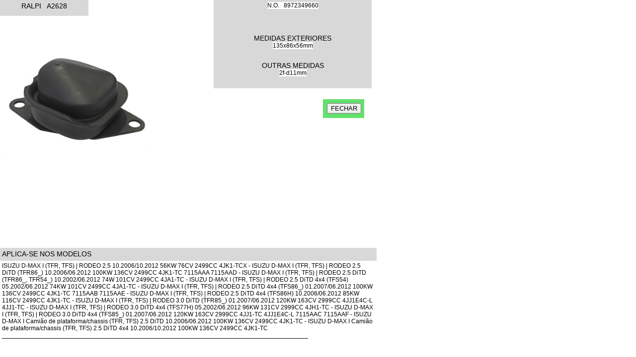

--- FILE ---
content_type: text/html; charset=UTF-8
request_url: https://ralpi.com/pecaref.php?ref_ralpi=A2628
body_size: 874
content:
<!DOCTYPE html PUBLIC "-//W3C//DTD XHTML 1.0 Strict//EN""http://www.w3.org/TR/xhtml1/DTD/xhtml1-strict.dtd">  <html xmlns="http://www.w3.org/1999/xhtml" lang="pt" xml:lang="pt">  <head>    <meta charset="UTF8_general_ci">    <link rel="stylesheet" type="text/css" href="estilos.css" />  </head><body><div style="position: absolute; top: 0px; left: 0px; width: 170px; height: 24px;text-align:center; background-color: #D8D8D8;overflow : auto;padding:4px;"><span class="referencia"> RALPI &nbsp A2628</span></div><div style="position: absolute; top: 28px; left: 0px; width: 416px; height: 471px; background-color: none;overflow : auto;padding:4px;"><img align =middle src ="/imagens/A2628.jpg" onerror="this.src = '/imagens/Sem_imagem.jpg'" width="300"; height="340"/></div><div style="position: absolute; top: 0px; left: 430px; width:310px; height: 60px;text-align:center; background-color: #D8D8D8;overflow : auto;padding:4px;"><span class="modelo"> N.O. &nbsp 8972349660</span></div><div style="position: absolute; top: 65px; left: 430px; width:310px; height: 50px;text-align:center; background-color: #D8D8D8;overflow : auto;padding:4px;"><span class="cinza">MEDIDAS EXTERIORES</span><br/><span class="modelo">135x86x56mm</span></div><div style="position: absolute; top: 120px; left: 430px; width:310px; height: 50px;text-align:center; background-color: #D8D8D8;overflow : auto;padding:4px;"><span class="cinza">OUTRAS MEDIDAS</span><br/><span class="modelo">2f-d11mm</span></div><div class="verde_separa2_voltar"><form name="voltar" action="menu_referencias.php" method="POST"><input type="submit" value="FECHAR"></form></div><div style="position: fixed; top: 500px; left: 0px; width: 750px; height: 18px;text-align:left; background-color: #D8D8D8; padding:4px;"><span class="mais_mod"> APLICA-SE NOS MODELOS</span><br /></div><div style="position: fixed; top: 525px; left: 0px; width: 750px; height: 300px;text-align:left; background-color: none;overflow : auto; padding:4px;"><span class="modelo"> ISUZU D-MAX I (TFR, TFS) | RODEO 2.5 10.2006/10.2012 56KW 76CV 2499CC 4JK1-TCX - ISUZU D-MAX I (TFR, TFS) | RODEO 2.5 DiTD (TFR86_) 10.2006/06.2012 100KW 136CV 2499CC 4JK1-TC 7115AAA 7115AAD - ISUZU D-MAX I (TFR, TFS) | RODEO 2.5 DiTD (TFR86_, TFR54_) 10.2002/06.2012 74W 101CV 2499CC 4JA1-TC - ISUZU D-MAX I (TFR, TFS) | RODEO 2.5 DiTD 4x4 (TFS54) 05.2002/06.2012 74KW 101CV 2499CC 4JA1-TC - ISUZU D-MAX I (TFR, TFS) | RODEO 2.5 DiTD 4x4 (TFS86_) 01.2007/06.2012 100KW 136CV 2499CC 4JK1-TC 7115AAB 7115AAE - ISUZU D-MAX I (TFR, TFS) | RODEO 2.5 DiTD 4x4 (TFS86H) 10.2006/06.2012 85KW 116CV 2499CC 4JK1-TC - ISUZU D-MAX I (TFR, TFS) | RODEO 3.0 DiTD (TFR85_) 01.2007/06.2012 120KW 163CV 2999CC 4JJ1E4C-L 4JJ1-TC - ISUZU D-MAX I (TFR, TFS) | RODEO 3.0 DiTD 4x4 (TFS77H) 05.2002/06.2012 96KW 131CV 2999CC 4JH1-TC - ISUZU D-MAX I (TFR, TFS) | RODEO 3.0 DiTD 4x4 (TFS85_) 01.2007/06.2012 120KW 163CV 2999CC 4JJ1-TC 4JJ1E4C-L 7115AAC 7115AAF - ISUZU D-MAX I Camião de plataforma/chassis (TFR, TFS) 2.5 DiTD 10.2006/06.2012 100KW 136CV 2499CC 4JK1-TC - ISUZU D-MAX I Camião de plataforma/chassis (TFR, TFS) 2.5 DiTD 4x4 10.2006/10.2012 100KW 136CV 2499CC 4JK1-TC</span><br />________________________________________________________________________________________<br /></div></body>
</html>


--- FILE ---
content_type: text/css
request_url: https://ralpi.com/estilos.css
body_size: 5223
content:

body
{
	font-family: arial;
	font-size: 12px;
}
h1
{
	font-family: arial;
	font-size: 14px;
	line-height: 0
}
h3
{
	font-family: arial;
	font-size: 18px;
	font-style: italic
}
h4
{
	font-family: arial;
	font-size: 12px;
line-height: 1.5
}

h5
{
	font-family: arial;
	font-size: 10px;
	line-height: 0
}

span.encomenda
{
	color: black;
	font-family: arial;
	font-size: 11px;
	background-color: #D7DF01
}


.encomenda
{
	color: black;
	font-family: arial;
	font-size: 14px;
	background-color: #C1FFC1
}


span.cinza
{
	color: black;
	font-family: arial;
	font-size: 14px;
    font-weight: normal;
	background-color: #D8D8D8;
	margin-right: 0px;
	margin-left: 0px
}
span.amarelo2
{
	font-family: arial;
	font-size: 18px;
	background-color: transparent
}
span.modelo
{
	color: black;
	font-family: arial;
	font-size: 12px;
	background-color: white
}

span.mc
{
	color: black;
	font-family: arial;
	font-style: italic;
	font-size: 12px;
	background-color: #FFFF99
}
span.ref_encom
{
	color: black;
	font-family: arial;
	font-size: 14px;
	background-color: #FFCC99
}


span.numorigem
{
	color: black;
	font-family: arial;
	font-size: 12px;
	background-color: #FFCC99
}
span.funcao
{
	color: black;
	font-family: arial;
	font-size: 12px;
	background-color: #EEEF99
}
span.inicio
{
	color: black;
	font-family: arial;
	font-style: italic;
	font-weight: normal;
	text-align: center;
	font-size: 15px
}

span.inicio1
{
	color: #619e67;
	font-family: arial;
	font-style: italic;
	font-weight: 500;
	text-align: center;
	font-size: 16px
}

span.inicio2
{
	color: black;
	font-family: arial;
	font-style: italic;
	font-weight: 700;
	font-size: 19px
}

span.inicio3
{
	color: #619e67;
	font-family: arial;
	font-style: italic;
	font-weight: 700;
	font-size: 19px
}
span.inicio4
{
	color: #619e67;
	font-family: arial;
	font-style: italic;
	font-weight: 700;
	font-size: 13px
}
span.inicio5
{
    color: #619e67;
    font-family: arial;
    font-style: italic;
    font-weight: 700;
    font-size: 12px
}

span.inicio6
{

    background-color:#D0F5A9;
    font-family: arial;
    font-style: italic;
    font-weight: 400;
    color:black ;
    font-size: 14px
}
span.inicio7
{

    background-color:#D0F5A9;
    font-family: arial;
    font-style: italic;
    font-weight: 500;
    color:black ;
    font-size: 15px
}

span.famgrupo
{
	color: black;
	font-family: arial;
	font-size: 12px
}
span.referencia
{
	color: black;
	font-family: arial;
	font-size: 14px
}
span.mais_mod
{
	color: black;
	font-family: arial;
	font-size: 14px;
	background-color: #D8D8D8;

}

p.selecao
{
	color: black;
	font-family: arial;
	font-size: 12px
}
p.pos_fixed
{
	position: fixed;
	top: 300px;
	left: 6px;
}

p.pos_fixed2
{
	position: fixed;
	top: 80px;
	left: 150px;
}

p.medio
{
	line-height: 90%;
}


a.botao_1:link
{
	color: #000;
	background-color: #FFFFFF;
	text-decoration: none;
	font-family: arial;
	font-size: 12px;
}


a.botao_1_encomenda:link
{
	color: #000;
	background-color: #C1FFC1;
	text-decoration: none;
	font-family: arial;
	font-size: 14px;
}

a.botao_1:hover
{
	color: #FFFF99;
	background-color: #3300CC;
	text-decoration: none;
}

a.botao_1_encomenda:hover
{
	color: #FFFF99;
	background-color: #3300CC;
	text-decoration: none;
}


a.botao_2:link
{
	color: #000;
	background-color: #D7DF01;
	text-decoration: none;
	font-family: arial;
	font-size: 13px;
}

a.botao_2_encomenda:link
{
	color: #000;
	background-color: #A9E2F3;
	text-decoration: none;
	font-family: arial;
	font-size: 14px;
}

a.botao_2_encomenda:hover
{
	color: #FFFF99;
	background-color: #3300CC;
	text-decoration: none;
}

a.botao_2:hover
{
	color: #FFFF99;
	background-color: #3300CC;
	text-decoration: none;
}


a.botao_22:link
{
	color: #000;
	background-color: #D8D8D8;
	text-decoration: none;
	font-family: arial;
	font-size: 10px;
}


a.botao_22:hover
{
	color: #FFFF99;
	background-color: #3300CC;
	text-decoration: none;
}


a.botao_3:link
{
	color: #000;
	background-color: #FFFFFF;
	text-decoration: none;
	font-family: arial;
	font-size: 16px;
}

a.botao_3:hover
{
	color: #FFFF99;
	background-color: #3300CC;
	text-decoration: none;
}

a.botao_sel_ordem:link
{
	color: #000;
	background-color: #FFFFFF;
	font-family: arial;
	font-size: 12px;
	text-decoration: none;
}

a.botao_sel_ordem:hover
{
	color: #FFFF99;
	background-color: #3300CC;
	text-decoration: none;
}

a.ref_encomenda:link
{
	color: #000;
	background-color: #87F717;
	text-decoration: none;
}

a.quant_encomenda
{
	color: #000;
	background-color: #FFFFFF;
	text-decoration: none;
	width: 60px;
	height: 15px;
}

a.menu_v_NO:link
{
	color: #000;
	background-color: #D7DF01;
	text-decoration: underline;
	margin-right: 8px;
	font-family: arial;
	font-size: 12px;
	text-decoration: none;
}

a.menu_v_NO_encomenda:link
{
	color: #000;
	background-color: #C1FFC1;
	text-decoration: underline;
	margin-right: 8px;
	font-family: arial;
	font-size: 12px;
	text-decoration: none;
}

a.menu_v_NO:hover
{
	color: #FFFF99;
	background-color: #3300CC;
	text-decoration: none;
}

a.menu_v_err
{
    color: #000;
    background-color: #000;
    text-decoration: none;
    font-family: arial;
    font-size: 8px;
}
a.menu_v:link
{
	color: #000;
	background-color: transparent;
	text-decoration: none;
	font-family: arial;
	font-size: 12px;
}

a.menu_v_password:link
{
	color: #000;
	background-color: #FFFF99;
	text-decoration: none;
	font-family: arial;
	font-size: 12px;
}
a.menu_v_password:hover
{
	color: #FFFF99;
	background-color: #3300CC;
	text-decoration: none;
}


a.menu_v_encomenda:link
{
	color: #000;
	background-color: #C1FFC1;
	text-decoration: none;
	font-family: arial;
	font-size: 12px;
}

a.menu_v:hover
{
	color: #FFFF99;
	background-color: #3300CC;
	text-decoration: none;
}

a.menu_h_err
{
    color: #000;
    background-color: #000;
    text-decoration: none;
    font-family: arial;
    font-size: 8px;
}

  a.menu_h2:link
{
    color: #000;
    background-color: #FFFF99 ;
    text-decoration: none;
    font-family: arial;
    font-size: 25px;
}

a.menu_h2:hover
{
    color: #FFFF99;
    background-color: #3300CC;
    text-decoration: none;
}

a.menu_h:link
{
	color: #000;
	background-color: transparent;
	text-decoration: none;
	font-family: arial;
	font-size: 11px;
}

a.menu_h:hover
{
	color: #FFFF99;
	background-color: #3300CC;
	text-decoration: none;
}
a.menu_h_ref:link
{
	color: #000;
	background-color: #C1FFC1;
	text-decoration: none;
	font-family: arial;
	font-size: 11px;
}
a.fechar:hover
{
    color: #D7DF01;
    background-color: #FE2712;
    text-decoration: none;
}

a.fechar:link
{
color: #111;
    background-color:  #FE2712;
    text-decoration: none;
    font-family: arial;
    font-size: 14px;
}

a.utilitarios:hover
{
    color: #D7DF01;
    background-color: #F5F5DC;
    text-decoration: none;
}

a.utilitarios:link
{
color: #000;
    background-color: #F5F5DC;
    text-decoration: none;
    font-family: arial;
    font-size: 14px;
}



a.pdf_cliente_ancora:link
{
position: absolute;
 color:green;
 text-decoration: none;
 text-align: center;
 font-family:arial;
 font-style:italic;
 font-weight:700;
 font-size:20px;
}

th.molas
{
	font-family: arial;
	color: black;
	font-size: 14px;
	border-right: 1px solid #C1DAD7;
	border-bottom: 1px solid #C1DAD7;
	border-top: 1px solid #C1DAD7;
	text-align: center;
	padding: 6px;
	background: #D7DF01;
	height: 30px;
	width: 85px;
}



th
{
	font-family: arial;
	color: black;
	font-size: 13px;
	border-right: 1px solid #C1DAD7;
	border-bottom: 1px solid #C1DAD7;
	border-top: 1px solid #C1DAD7;
	text-align: center;
	padding: 6px;
	background: #D8D8D8;
	height: 20px;
	width: 85px;
}
td
{
	font-family: arial;
	color: black;
	font-size: 12px;
	border-right: 1px solid #C1DAD7;
	border-bottom: 1px solid #C1DAD7;
	border-top: 1px solid #C1DAD7;
	text-align: center;
	padding: 6px;
	height: 20px;
	width: 85px;
}


div.pdf_cliente
{
 position: absolute;
    top: 150px;
    left: 5px;
    width: 400px;
    height: 20px;
    background-color: #F5F5DC;
    font-weight: normal;
    text-align: center;
    padding: 2px;
 }

div.utilitarios
{
    position: absolute;
    top: 35px;
    left: 5px;
    width: 60px;
    height: 15px;
    background-color: #F5F5DC;
    font-weight: normal;
    text-align: center;
    padding: 2px;
     z-index: 1;
}


div.mensagem
{
	position: absolute;
	top: 700px;
	left: 0px;
	width: 400px;
	height: 20px;
	background-color: #D7DF01;
	font-weight: bold;
	text-align: center;
	padding: 2px;
}

div.coloca_verificar
{
	position: absolute;
	top: 50px;
	left: 210px;
	width: 80px;
	height: 40px;
	background-color: #FFFF99;
	font-weight: bold;
	text-align: center;
	padding: 0px;
}

div.encomenda
{
    position: fixed;
    top: 0px;
    left: 820px;
    width: 400px;
    height: 640px;
    background-color: #F5F5DC;
    font-weight: bold;
    text-align: center; 
    padding: 0px;
}

div.encomenda_enviar
{
	position: absolute;
	top: 0px;
	left: 80px;
	width: 400px;
	height: 640px;
	background-color: #F5F5DC;
	font-family: arial;
	font-weight: normal;
	text-align: center;
	padding: 2px;
}


div.encomenda_cabecalho
{
	position: absolute;
	top: 0px;
	left: 0px;
	width: 400px;
	height: 65px;
	background-color: #F5F5DC;
	font-family: arial;
	font-size: 13px;
	font-weight: normal;
	text-align: left;
	padding: 2px;
}
div.encomenda_header
{
	position: absolute;
	top: 65px;
	left: 0px;
	width: 400px;
	height: 20px;
	background-color: #EEEF99;
	vertical-align: text-bottom;
	text-align: left;
	padding: 2px;
	font-family: arial;
	font-size: 13px;
	font-weight: bold;

}

div.encomenda_corpo
{
	position: absolute;
	top: 85px;
	left: 0px;
	width: 400px;
	height: 450px;
	background-color: #F5F5DC;
	font-family: arial;
	font-weight: normal;
	text-align: center;
    overflow-y: scroll;
	padding: 2px;
}

/* Personalizar a barra de rolagem para navegadores WebKit, como Chrome */
div.encomenda_corpo::-webkit-scrollbar {
    width: 12px;  /* Define a largura da barra de rolagem */
}

div.encomenda_corpo::-webkit-scrollbar-track {
    background-color: #F5F5DC;  /* Cor do fundo da área de rolagem */
}

div.encomenda_corpo::-webkit-scrollbar-thumb {
    background-color: #A9A9A9;  /* Cor cinza da barra de rolagem */
    border-radius: 10px;  /* Bordas arredondadas */
    border: 2px solid #F5F5DC;  /* Cor ao redor do thumb para destacá-lo */
}

/* Quando o usuário passa o mouse sobre a barra de rolagem */
div.encomenda_corpo::-webkit-scrollbar-thumb:hover {
    background-color: #808080;  /* Cor mais escura ao passar o mouse */
}

div.encomenda_online
{
    position: absolute;
    top: px;
    left: 850px;
    width: 400px;
    height: 65px;
    background-color: #F5F5DC;
    font-family: arial;
    font-weight: normal;
    text-align: center;
    overflow: auto;
    padding: 2px;
}
div.encomenda_corpo_email
{
	position: absolute;
	top: 85px;
	left: 0px;
	width: 400px;
	height: 370px;
	background-color: #F5F5DC;
	font-weight: normal;
	font-family: arial;
	text-align: center;
	overflow-y: scroll;
	padding: 2px;
}

div.encomenda_totais
{
	position: absolute;
	top: 545px;
	left: 0px;
	width: 400px ;
	height: 15px;
	background-color: #FFFFBB;
	font-weight: normal;
	font-family: arial;
	font-size: 12px;
	text-align: right ;
	padding: 2px;
}

div.encomenda_data_hora
{
    position: absolute;
    top: 0px;
    left: 0px;
    width: 180px;
    height: 15px;
    background-color: #FFFFBB;
    font-weight: normal;
    font-family: arial;
    font-size: 10px;
    text-align: left ;
    padding: 2px;
}
div.encomenda_totais_email
{
	position: absolute;
	top: 462px;
	left: 0px;
	width: 400px ;
	height: 20px;
	background-color: #EEEF99;
	font-family: arial;
	font-weight: normal;
	font-size: 12px;
	text-align: right ;
	padding: 0px;
}


div.transporte
{
	position: absolute;
	top: 485px;
	left: 0px;
	width: 400px;
	height: 26px;
	background-color: #F5F5DC;
	font-family: arial;
	font-size: 12px;
	font-weight: normal;
	text-align: left;
	overflow: auto;
	padding: 2px;
}

div.email
{
	position: absolute;
	top: 515px;
	left: 0px;
	width: 400px;
	height: 26px;
	background-color: #F5F5DC;
	font-family: arial;
	font-size: 12px;
	font-weight: normal;
	text-align: left;
	overflow: auto;
	padding: 2px;
}
 

div.observacoes_email
{
	position: absolute;
	top: 545px;
	left: 0px;
	width: 400px;
	height: 26px;
	background-color: #F5F5DC;
	font-family: arial;
	font-size: 12px;
	font-weight: normal;
	text-align: left;
	overflow: auto;
	padding: 2px;
}


div.encomenda_rodape_1
{
	z-index: 1;
    position: absolute;
	top: 570px;
	left: 0px;
	width: 100px;
	height: 25px;
	background-color: #D7DF01;
	font-weight: bold;
	text-align: center;
	padding: 2px;
}
div.encomenda_rodape_2
{
	position: absolute;
	top: 570px;
	left: 100px;
	width: 100px;
	height: 25px;
	background-color: #D7DF01;
	font-weight: bold;
	text-align: center;
	padding: 2px;
}
div.encomenda_rodape_3
{
	position: absolute;
	top: 570px;
	left: 200px;
	width: 100px;
	height: 25px;
	background-color: #D7DF01;
	font-weight: bold;
	text-align: center;
	padding: 2px;
}
div.encomenda_rodape_4
{
	position: absolute;
	top: 570px;
	left: 300px;
	width: 100px;
	height: 25px;
	background-color: #D7DF01;
	font-weight: bold;
	text-align: center;
	padding: 2px;
}

div.encomenda_quantidade

{
	position: relative;
	top: -80px;
	left: 0px;
	width: 100px;
	height: 40px;
	font-weight: bold;
	text-align: center;
	padding: 2px;
}
div.amarelo_firma
{
	position: absolute;
	top: 0px;
	left: 0px;
	width: 800px;
	height: 55px;
	background-color: #FFFF99;
	font-weight: bold;
	text-align: center;
	padding: 2px;
}

div.bege_firma_encomenda
{
	position: absolute;
	top: 0px;
	left: 0px;
	width: 800px;
	height: 55px;
	background-color: #F5F5DC;
	font-weight: bold;
	text-align: center;
	padding: 2px;
}

div.tit_encomenda
{
	position: absolute;
	top: 0px;
	left: 550px;
	width: 250px;
	height: 55px;
	background-color: #99FF99;
	font-weight: bold;
	text-align: left;
	padding: 2px;
}


div.risco_menu
{
	position: absolute;
	top: 85px;
	left: 0px;
	width: 800px;
	height: 10px;
	background-color: #FFFF99;
	font-weight: bold;
	text-align: center;
	padding: 2px;
}

div.risco_menu_encomenda
{
	position: absolute;
	top: 85px;
	left: 0px;
	width: 800px;
	height: 10px;
	background-color: #F5F5DC;
	font-weight: bold;
	text-align: center;
	padding: 2px;
}

div.cinza_menu_h
{
	position: absolute;
	top: 55px;
	left: 0px;
	width: 800px;
	height: 30px;
	background-color: #D7DF01 ;
	font-weight: bold;
	font-size: 15px;
	text-align: center;
   	padding: 0px;
}

div.cinza_menu_v
{
	position: absolute;
	top: 95px;
	left: 0px;
	width: 150px;
	height: 545px;
	background-color: #D7DF01;
	line-height: 0.40cm;
	font-weight: bold;
	font-size: 14px;

	padding: 0px;
}

div.cinza_menu_v2
{
	position: absolute;
	top: 0px;
	left: 10px;
	width: 250px;
	height: 525px;
	background-color: #D7DF01;
	line-height: 0.40cm;
	font-weight: bold;
	font-size: 14px;
	padding: 2px;
}

div.amarelo_cont
{
    position: absolute;
	top: 95px;
	left: 150px;
	width: 650px;
	height: 545px;
    background-color: #FFFF99;
    overflow-y: scroll;
	padding: 2px;

}

div.branco_esq
{
    position: absolute;
    top: 10px;
    left: 10px;
    width: 650px;
    height: 800px;
    background-color: #FFFFFF;
    overflow-y: scroll;
    padding: 2px;

}


div.branco_dir
{
    position: absolute;
    top: 10px;
    left: 680px;
    width: 500px;
    height: 800px;
    background-color: #FFFFFO;
    overflow-y: scroll;
    padding: 2px;

}

.pdf-container {
  width: 60%; 
  height: 60%; 

}

div.rosa_cont2
{
    position: absolute;
    top: 270px;
    left: 0px;
    width: 600px;
    height: 130px;
    background-color: #F5CBA7 ;
    overflow-y: scroll;
    padding: 2px;

}

div.rosa_cont3
{
    position: absolute;
    top: 430px;
    left: 0px;
    width: 600px;
    height: 130px;
    background-color: #F5CBA7 ;
    overflow-y: scroll;
    padding: 2px;

}
		  
div.cliente_1
{
    position: absolute;
    top: 0px;
    left: 0px;
    width: 430px;
    height: 35px;
    background-color: #F2F5A9;
    color: #688A08;
    line-height: 0.20cm;
    font-weight: bold;
    font-size: 14px;

    padding: 2px;
}

div.cliente_2
{
    position: absolute;
    top: 42px;
    left: 0px;
    width: 430px;
    height: 35px;
    background-color: #F2F5A9;
    color: #688A08;
    line-height: 0.20cm;
    font-weight: bold;
    font-size: 14px;

    padding: 2px;
}
div.cliente_3
{
    position: absolute;
    top: 84px;
    left: 0px;
    width: 430px;
    height: 35px;
    background-color: #F2F5A9;
    color: #688A08;
    line-height: 0.20cm;
    font-weight: bold;
    font-size: 14px;

    padding: 2px;
}
div.cliente_4
{
    position: absolute;
    top: 126px;
    left: 0px;
    width: 430px;
    height: 35px;
    background-color: #F2F5A9;
    color: #688A08;
    line-height: 0.20cm;
    font-weight: bold;
    font-size: 14px;

    padding: 2px;
}
div.cliente_5
{
    position: absolute;
    top: 168px;
    left: 0px;
    width: 430px;
    height: 35px;
    background-color: #F2F5A9;
    color: #688A08;
    line-height: 0.20cm;
    font-weight: bold;
    font-size: 14px;

    padding: 2px;
}
div.cliente_6
{
    position: absolute;
    top: 210px;
    left: 0px;
    width: 430px;
    height: 35px;
    background-color: #F2F5A9;
    color: #688A08;
    line-height: 0.20cm;
    font-weight: bold;
    font-size: 14px;

    padding: 2px;
}
div.cliente_7
{
    position: absolute;
    top: 252px;
    left: 0px;
    width: 430px;
    height: 35px;
    background-color: #F2F5A9;
    color: #688A08;
    line-height: 0.20cm;
    font-weight: bold;
    font-size: 14px;

    padding: 2px;
}


div.utilitarios_1A
{
    position: absolute;
    top: 0px;
    left: 0px;
    width: 300px;
    height: 120px;
    background-color: #F2F5A9;
    color: #688A08;
    line-height: 0.20cm;
    font-weight: bold;
    font-size: 14px;

    padding: 2px;
}

div.utilitarios_1B
{
    position: absolute;
    top: 0px;
    left: 325px;
    width: 300px;
    height: 145px;
    background-color: #F2F5A9;
    color: #688A08;
    line-height: 0.20cm;
    font-weight: bold;
    font-size: 14px;
    padding: 2px;
}

div.utilitarios_2A
{
   position: absolute;
    top: 130px;
    left: 0px;
    width: 300px;
    height: 90px;
    background-color:  #F2F5A9;
    color: #688A08;
    line-height: 0.20cm;
    font-weight: bold;
    font-size: 14px;
    padding: 2px;
}

div.utilitarios_2B
{
    position: absolute;
    top: 160px;
    left: 325px;
    width: 300px;
    height: 90px;
    background-color:  #F2F5A9;
    color: #688A08;
    line-height: 0.20cm;
    font-weight: bold;
    font-size: 14px;
    padding: 2px;
}




div.utilitarios_3A
{
    position: absolute;
    top: 320px;
    left: 0px;
    width: 300px;
    height: 100px;
    background-color:  #F2F5A9;
    color: #688A08;
    line-height: 0.20cm;
    font-weight: bold;
    font-size: 14px;
    padding: 2px;
}


div.utilitarios_3B
{
    position: absolute;
    top: 260px;
    left: 320px;
    width: 300px;
    height: 120px;
    background-color:  #F2F5A9;
    color: #688A08;
    line-height: 0.20cm;
    font-weight: bold;
    font-size: 14px;
    padding: 2px;
}

.div.utilitarios_3C
{
    position: absolute;
    top: 40px;
    left: 350;
    width: 150px;
    height: 30px;
    background-color:  #F2F5A9;
    color: #688A08;
    line-height: 0.20cm;
    font-weight: bold;
    font-size: 14px;
    padding: 2px;
}

div.utilitarios_4A
{
    position: absolute;
    top: 460px;
    left: 0px;
    width: 300px;
    height: 65px;
    background-color:  #F2F5A9;
    color: #688A08;
    line-height: 0.20cm;
    font-weight: bold;
    font-size: 14px;
    padding: 2px;
}


div.utilitarios_4B
{
    position: absolute;
    top: 390px;
    left: 320px;
    width: 300px;
    height: 120px;
    background-color:  #F2F5A9;
    color: #688A08;
    line-height: 0.20cm;
    font-weight: bold;
    font-size: 14px;
    padding: 2px;
}
div.utilitarios_5A
{
    position: absolute;
    top: 235px;
    left: 0px;
    width: 300px;
    height: 65px;
    background-color: #F2F5A9;
    color: #688A08;
    line-height: 0.20cm;
    font-weight: bold;
    font-size: 14px;

    padding: 2px;
}

div.amarelo_cont a
{
	text-decoration: none;
}

 div.amarelo_cont_metade
{
    position: absolute;
    top: 25px;
    left: 135px;
    width: 460px;
    height: 470px;
    background-color: #FFFF99;
    overflow: auto;
    padding: 0px;
    text-decoration: none;

}
 div.amarelo_silent
{
    position: absolute;
    top: 3px;
    left: 300px;
    width: 300px;
    height: 470px;
    background-color: #FFFF99;
    overflow: auto;
    padding: 0px;
    text-decoration: none;

}
 div.gps
{
    position: absolute;
    top: 60px;
    left: 350px;
    width: 150px;
    height: 40px;
    background-color: #FFFFFF;
    overflow: auto;
    padding: 0px;
    text-decoration: none;

}

 div.nib
{
    position: absolute;
    top: 240px;
    left: 350px;
    width: 270px;
    height: 80px;
    background-color: #FFFFFF;
    overflow: auto;
    padding: 0px;
    text-decoration: none;

}

div.vendedor
{
    position: absolute;
    top: 425px;
    left: 0px;
    width: 270px;
    height: 110px;
    background-color:  #FFFFFF;
    overflow: auto;
    padding: 0px;
    text-decoration: none;

}

div.branco_cont
{
	position: absolute;
	top: 95px;
	left: 150px;
	width: 650px;
	height: 545px;
	background-color: #FFFFFF;
	overflow: auto;
	padding: 2px;
}

div.botoes_novos_medidas_comandos
{
    position: absolute;
    top: 400px;
    left: 0px;
    width: 500px;
    height: 200px;
    background-color: transparent;
    overflow: auto;
    padding: 2px;
}

div.botoes_novos_medidas_submeter
{
    position: absolute;
    top: 0px;
    left: 20px;
    width: 250px;
    height: 25px;
    background-color: transparent;
    overflow: auto;
    padding: 2px;
}

div.botoes_novos_medidas_I
{
    position: absolute;
    top: 60px;
    left: 20px;
    width: 20px;
    height: 25px;
    background-color: transparent;
    padding: 2px;
}
div.botoes_novos_medidas_recuar
{
    position: absolute;
    top: 60px;
    left: 45px;
    width: 80px;
    height: 25px;
    background-color:transparent;

    padding: 2px;
}

div.botoes_novos_medidas_registos
{
    position: absolute;
    top: 460px;
    left: 130px;
    width: 150px;
    height: 25px;
    background-color: transparent;
    
    padding: 2px;
}
div.botoes_novos_medidas_avancar
{
    position: absolute;
    top: 60px;
    left: 270px;
    width: 80px;
    height: 25px;
    background-color: transparent;
    padding: 2px;
}
div.botoes_novos_medidas_F
{
    position: absolute;
    top: 60px;
    left: 360px;
    width: 20px;
    height: 25px;
    background-color: transparent;
    padding: 2px;
}


   div.botoes_ID_avanca_recua
{
    position: absolute;
    top: 100px;
    left: 20px;
    width: 400px;
    height: 25px;
    background-color: transparent;
    padding: 2px;
}

div.botoes_novos_medidas_sair
{
    position: absolute;
    top: 130px;
    left: 20px;
    width: 250px;
    height: 25px;
    background-color: transparent;
    padding: 2px;
}

 div.novos_esquerda
{
    position: absolute;
    top: 0px;
    left: 0px;
    width: 600px;
    height: 400px;
    background-color: transparent;
    padding: 2px;
}

 div.novos_direita
{
    position: absolute;
    top: 0px;
    left: 601px;
    width: 750px;
    height: 400px;
    background-color:transparent;
    padding: 2px;
}

button {
  background-color:color: #fff000;;  
}



div.bege_cont_encomenda_continuar
{
	position: absolute;
	top: 95px;
	left: 150px;
	width: 650px;
	height: 56px;
	background-color: #F5F5DC;
	overflow: auto;
	padding: 2px;
}

div.bege_cont_encomenda_continuar a
{
	text-decoration: none;
}


div.bege_cont_encomenda
{
	position: absolute;
	top: 95px;
	left: 150px;
	width: 650px;
	height: 545px;
	background-color: #F5F5DC;
	overflow: auto;
	padding: 2px;
    text-align: left;
}

div.bege_cont_encomenda_aux
{
	position: absolute;
	top: 155px;
	left: 150px;
	width: 650px;
	height: 485px;
	background-color: #F5F5DC;
	overflow: auto;
	padding: 2px;
}



div.bege_cont_encomenda_pesquisa
{
	position: absolute;
	top: 510px;
	left: 300px;
	width: 68px;
	height: 20px;
	background-color: #C1FFC1;
	overflow: auto;
	padding: 2px;
}



div.bege_cont_encomenda a
{
	text-decoration: none;
}

div.bege_ref_quant_encomenda
{
	position: absolute;
	top: 70px;
	left: 0px;
	width: 650px;
	height: 50px;
	background-color: #F5F5DC;
	overflow: auto;
	padding: 2px;
}

div.bege_ref_quant_encomenda a
{
	text-decoration: none;
}

div.bege_encomenda_cadeia
{
	position: absolute;
	top: 0px;
	left: 5px;
	width: 645px;
	height: 115px;
	background-color: #F5F5DC;
	overflow: auto;

	padding: 0px;
}

div.bege_encomenda_cadeia1
{
	position: absolute;
	top: 0px;
	left: 5px;
	width: 645px;
	height: 65px;


	overflow: auto;

	padding: 0px;
}

div.bege_encomenda_cadeia2
{
	position: absolute;
	top: 65px;
	left: 5px;
	width: 645px;
	height: 50px;

	background-color: #FFEDC3;
    overflow: auto;

	padding: 0px;
}





div.amarelo_cont_cadeia
{
	position: absolute;
	top: 0px;
	left: 5px;
	width: 645px;
	height: 115px;
	background-color: #FFFF99;
	overflow: auto;

	padding: 0px;
}

div.amarelo_cont_cadeia1
{
	position: absolute;
	top: 0px;
	left: 5px;
	width: 645px;
	height: 60px;
	background-color: #FFFF99;
   	overflow: auto;
   	padding: 0px;
}

div.amarelo_cont_cadeia2
{
	position: absolute;
	top: 75px;
	left: 0px;
	width: 645px;
	height: 50px;
	background-color: #FFFF99;
	overflow: auto;
   	padding: 0px;
}





div.amarelo_cont_encomenda a
{
	text-decoration: none;
}

div.amarelo_cont_aux
{
	position: absolute;
	top: 155px;
	left: 150px;
	width: 650px;
	height: 485px;
	background-color: #FFFF99;
	overflow: auto;
	padding: 2px;
}

div.amarelo_cont_aux_relative {
    position: relative;
    left: 100px;
    top: -60px;
    width: 80px;
    height: 30px;
    background-color: #C6EAC8;
    text-align: center;
   }

div.amarelo_cont_aux_relative_alt {
    position: relative;
    left: 100px;
    top: -60px;
    width: 80px;
    height: 30px;
    background-color: #EEEED1;
    text-align: center;
   }



div.amarelo_tit_pecas
{
	position: absolute;
	top: 95px;
	left: 150px;
	width: 500px;
	height: 30px;
	background-color: #FFFF99;
}

div.amarelo_corpo_pecas
{
	position: absolute;
	top: 125px;
	left: 150px;
	width: 500px;
	height: 495px;
	background-color: #FFFF99;
	overflow: auto;
	padding: 0px;
}
div.rosa_login
{
	position: absolute;
	top: 20px;
	left: 165px;
	width: 250px;
	height: 50px;
	background-color: #FFCC99;
	font-family: arial;
	font-size: 10pt;
}

div.amarelo_cont_temp
{
	position: absolute;
	top: 210px;
	left: 150px;
	width: 650px;
	height: 530px;
	background-color: #FFFF99;
	overflow: auto;
	padding: 0px;
}

div.amarelo_cont_temp_ref_des
{
	position: absolute;
	top: 45px;
	left: 0px;
	width: 140px;
	height: 159px;
	background-color: #FFFF99;
	overflow: auto;
	padding: 4px;
}

div.tabela_clientes
{
	position: static;
	top: 10px;
	right: 30px;
	width: 600px;
	background-color: #F5F5DC;
	font-weight: normal;
	text-align: left;
	padding: 2px;
}

div.tabela_clientes_header
{
	position: absolute;
	top: 0px;
	left: 0px;
	width: 600px;
	height: 40px;
	background-color: #F5F5DC;
	font-weight: normal;
	text-align: left;
	padding: 2px;
}

div.tabela_clientes_sair
{
	position: fixed;
	top: 10px;
	left: 620px;
	background-color: #FFCC99;
	font-weight: normal;
	font-family: arial;
	font-size: 18px;
	text-align: center;
	padding: 2px;
}


div.bege_cont_temp_ref_des_encomenda
{
	position: absolute;
	top: 45px;
	left: 0px;
	width: 140px;
	height: 159px;
	background-color: #F5F5DC;
	overflow: auto;
	padding: 4px;
}

div.bege_cont_texto_menu_encomenda
{
	position: absolute;
	top: 190px;
	left: 0px;
	width: 250px;
	height: 20px;
	background-color: #F5F5DC;
	overflow: auto;
	padding: 2px;
}

div.amarelo_cont_texto_menu
{
	position: absolute;
	top: 190px;
	left: 0px;
	width: 350px;
	height: 20px;
	background-color: #FFFF99;
	overflow: auto;
	padding: 2px;
}
div.amarelo_cont_temp_ref_med
{
	position: absolute;
	top: 30px;
	left: 210px;
	width: 440px;
	height: 100px;
	background-color: #FFFF99;
	overflow: auto;
	padding: 0px;
}

div.bege_cont_temp_ref_med_encomenda
{
	position: absolute;
	top: 60px;
	left: 210px;
	width: 440px;
	height: 120px;
	background-color: #F5F5DC;
	overflow: auto;
	padding: 0px;
}

/*erro em https://ralpi.eu/menu_pesquisa_norig.php*/

.div.amarelo_cont_temp_ref {
    position: absolute;
    top: 220px;
    left: 0px;
    width: 630px;
    height: 320px;
    background-color: #EEEF99;
    overflow-y: auto; /* Apenas barra de rolagem vertical */
    overflow-x: hidden; /* Esconder barra de rolagem horizontal */
    padding: 0px;
}

.div.amarelo_cont_temp_ref * {
    max-width: 100%;
    box-sizing: border-box;
}

div.bege_cont_temp_ref_encomenda
{
	position: absolute;
	top: 230px;
	left: 5px;
	width: 645px;
	height: 310px;
	background-color: #F5F5DC;
	overflow: auto;
	padding: 0px;
    text-align: left;
}

div.bege_cont_temp_ref_encomenda2
{
	position: absolute;
	top: 110px;
	left: 5px;
	width: 645px;
	height: 430px;
	background-color: #F5F5DC;
	overflow: auto;
	padding: 0px;
}

div.bege_separa2
{
	position: fixed;
	top: 95px;
	left: 150px;
width: 650px;
	height: 40px;
	background-color: #EEEED1;
	overflow: auto;
	padding: 2px;
}

div.bege_separa2_voltar
{
	position: fixed;
	top: 115px;
	left:700px;
	width: 67px;
	height: 33px;
	background-color: #64e16d;
	overflow: auto;
	padding: 8px;
}

div.bege_separa3_expresso
{
    position: fixed;
    top: 157px;
    left:675px;
    width: 97px;
    height: 22px;
    background-color: #FFCC99;
    overflow: auto;
    padding: 8px;
}

div.verde_separa2_voltar
{
    position: fixed;
    top: 200px;
    left:650px;
    width: 67px;
    height: 22px;
    background-color: #64e16d;
    overflow: auto;
    padding: 8px;
}

div.verde_separa3_voltar
{
    position: fixed;
    top: 95px;
    left:180px;
    width: 520px;
    height:22px;
    background-color:#b8e85d;
   
    padding: 2px;
    z-index: 1;
}

div.verde_vertical_PDF
{
    position: fixed;
    top: 180px;
    left:720px;
    width: 60px;
    height:200px;
    background-color:#b8e85d;
    overflow: auto;
    padding: 2px;
    z-index: 1;
}
div.relogio1
{
	position: fixed;
	top: 115px;
	left:300px;
	width: 67px;
	height: 22px;
	background-color: #EEEED1;
	overflow: auto;
	padding: 8px;
}
div.relogio2
{
	position: fixed;
	top: 98px;
	left:260px;
	width: 400px;
	height: 16px;
	text-decoration: blink;
	background-color: #FFCC99;
	color: black;
	font-family: arial;
	font-size: 12px;

	overflow: auto;
	padding: 2px;
}

div.amarelo_cont_temp_ref_med2
{
	position: absolute;
	top: 50px;
	left: 210px;
	width: 440px;
	height: 30px;
	background-color: #FFFF99;
	overflow: auto;
	padding: 0px;
}

div.amarelo_cont_temp_ref_NO2
{
    position: absolute;
    top: 43px;
    left: 160px;
    width: 490px;
    height: 60px;
    background-color: #FFFF99;
    overflow: auto;
    padding: 0px;
}



div.amarelo_cont_temp_ref2
{
	position: absolute;
	top: 150px;
	left: 0px;
	width: 640px;
	height: 410px;
	background-color: #EEEF99;
	overflow: auto;

	padding: 0px;
}

div.amarelo_cont1_abs
{
	position: absolute;
	top: 20px;
	left: 0px;
	width: 250px;
	height: 100px;
	background-color: #FFFF99;
	overflow: auto;
	padding: 4px;
}

div.branco_cont1_abs
{
	position: absolute;
	top: 40px;
	left: 0px;
	width: 200px;
	height: 80px;
	background-color: #FFFFFF;
	overflow: auto;
	padding: 0px;
	line-height: 14px;
}

div.branco_cont101_abs
{
	position: absolute;
	top: 40px;
	left: 0px;
	width: 300px;
	height: 80px;
	background-color: #FFFFFF;
	overflow: auto;
	padding: 0px;
	line-height: 14px;
}


div.amarelo_cont11_abs
{
	position: absolute;
	top: 20px;
	left: 200px;
	width: 150px;
	height: 120px;
	background-color: #FFFF99;
	overflow: auto;
	padding: 4px;
}

div.amarelo_cont111_abs
{
	position: absolute;
	top: 20px;
	left: 300px;
	width: 150px;
	height: 120px;
	background-color: #FFFF99;
	overflow: auto;
	padding: 4px;
}

div.amarelo_cont2_abs
{
	position:fixed;
	top: 200px;
	left: 150px;
	width: 630px;
	height: 40px;
	background-color: #FFFF99;
	font-family: arial;
	font-size: 6px;
    
}

div.amarelo_cont3_abs
{
	position: absolute;
	top: 240px;
	left: 150px;
	width: 650px;
	height: 375px;
	background-color: #FFFF99;
	font-family: arial;
	font-size: 6px;
	overflow-y:scroll;
}

div.amarelo_vedante_2_abs
{
	position: absolute;
	top: 160px;
	left: 150px;
	width: 650px;
	height: 45px;
	background-color: #FFFF99;
	font-family: arial;
	font-size: 6px;
}

div.amarelo_vedante_3_abs
{
	position: absolute;
	top: 205px;
	left: 150px;
	width: 650px;
	height: 435px;
	background-color: #FFFF99;
	font-family: arial;
	font-size: 6px;
	overflow: auto;
}



div.amarelo_pecas1_abs
{
	position: absolute;
	top: 95px;
	left: 150px;
	width: 650px;
	height: 547px;
	background-color: #FFFF99;
	overflow: auto;
	padding: 2px;
}

div.amarelo_encomenda_ref
{
	position: absolute;
	top: 95px;
	left: 150px;
	width: 650px;
	height: 520px;
	background-color: #FFFF99;
	overflow: auto;
	padding: 2px;
}

div.amarelo_pecas2_abs
{
	position: absolute;
	top: 265px;
	left: 150px;
	width: 650px;
	height: 180px;
	background-color: #FFFF99;
	overflow: auto;
	padding: 2px;
}

div.amarelo_pecas3_abs
{
	position: absolute;
	top: 445px;
	left: 150px;
	width: 650px;
	height: 195px;
	background-color: #FFFF99;
	overflow: auto;
	padding: 2px;
}

div.amarelo_l1_fx
{
	position: fixed;
	top: 5px ;
	left: 5px ;
	width: 650px;
	height: 140px;
	background-color: #FFFF99;
	overflow: auto;
}


div.amarelo_coluna1
{
	position: absolute;
	top: 20px;
	left: 0px;
	width: 105px;
	height: 570px;
	background-color: #FFFF99;
	overflow: auto;
}

div.amarelo_coluna2
{
	position: absolute;
	top: 20px;
	left: 105px;
	width: 105px;
	height: 570px;
	background-color: #FFFF99;
	overflow: auto;
}

div.amarelo_coluna3
{
    position: absolute;
    top: 10px;
    left: 10px;
    width: 100px;
    height: 500px;
    line-height: 1.8;
    background-color: #FFFF99;
    overflow: auto;
    padding: 10px;
    text-align: right;
}
div.amarelo_coluna4
{
    position: absolute;
    top: 20px;
    left: 130px;
    width: 400px;
    height: 500px;
    line-height: 2.0;
    background-color: #FFFF99;
    overflow: auto;
}

div.cinza_coluna1
{
	position: absolute;
	top: 40px;
	left: 5px;
	width: 125px;
	height: 480px;
	background-color: #D8D8D8;
	overflow: auto;
}

div.cinza_coluna2
{
	position: absolute;
	top: 40px;
	left: 150px;
	width: 125px;
	height: 480px;
	background-color: #D8D8D8;
	overflow: auto;
}


div.cinza_coluna3
{
	position: absolute;
	top: 40px;
	left: 295px;
	width: 125px;
	height: 480px;
	background-color: #D8D8D8;
	overflow: auto;
}

div.amarelo_separa
{
	position: absolute;
	top: 0px;
	left: 5px;
	width: 645px;
	height: 545px;
	background-color: #FFFF99;
	overflow: auto;
	padding: 2px;
}

div.amarelo_separa2
{
	position: fixed;
	top: 95px;
	left: 150px;
    width: 635px;
	height: 40px;
	background-color: #EEEF99;
	overflow: auto;
	padding: 2px;
}

div.amarelo_separa2a
{
	position: absolute;
	top: 25px;
	left: 520px;
	width: 100px;
	height: 25px;
	border: 1px solid #73AD21;
	text-decoration: none;
	background-color: #C6EAC8;
	font-family: arial;
	font-weight: bold;
	font-size: 12px;
	text-align: center;
	overflow: auto;
	padding: 3px;
}



div.tabela
{
	position: fixed;
	top: 120px;
	left: 0px;
	width: 600px;
	background-color: #FFFF99;
	font-family: arial;
	font-size: 12px;
	overflow: auto;
	padding: 4px;
}
div.teste
{
    position: fixed;
    top: 10px;
    left: 900px;
    background-color: #ff99ff;
    font-weight: normal;
    font-family: arial;
    font-size: 14px;
    text-align: center;
    padding: 2px;
}

#header-fixed {
  overflow: auto;

}

.cabecalho{
width : 600px;

}
table.a {
     word-break:break-all;
    word-wrap:break-word;
    width : 15%;
    table-layout:fixed;
 
  
}
div.aviso_PDF
{
    position: fixed;
    top: 4px;
    left: 820px;
    width: 380px;
    height: 35px;
    background-color: #ffb84d;
    font-weight: bold;
    font-family: arial;
    font-size: 12px;
    text-align: center;
    padding: 6px;
    z-index: 1;
}

div.pesquisar
{
  position: fixed;
    top: 60px;
    left: 780px;
    width: 420px;
    height: 400px;
    background-color: #fad6a5;
    font-weight: bold;
    font-family: arial;
    font-size: 12px;
    text-align: center;
    padding: 6px;
    z-index: 1;
}

div.pick_favoritos
{
  position: fixed;
    top: 460px;
    left: 780px;
    width: 420px;
    height: 150px;
    background-color:#ffb84d;
    font-weight: bold;
    font-family: arial;
    font-size: 12px;
    text-align: center;
    padding: 6px;
    z-index: 1;
}

div.amarelo_firma_pesquisar
{
  position: absolute;
    top: 2px;
    left: 700px;
    width: 80px;
    height: 20px;
    background-color: #86ff5d;
    font-weight: bold;
    font-family: arial;
    font-size: 12px;
    text-align: center;
    padding: 3px;
    z-index: 1;
}
div.amarelo_firma_fechar
{
  position: absolute;
    top: 2px;
    left: 5px;
    width: 80px;
    height: 20px;
    background-color:#FF8A65 ;
    font-weight: bold;
    font-family: arial;
    font-size: 12px;
    text-align: center;
    padding: 3px;
    z-index: 1;
}

div.whatsapp
{
  position: absolute;
    top: 650px;
    left: 780px;
    width: 120px;
    height: 80px;
    background-color:none;
    font-weight: bold;
    font-family: arial;
    font-size: 12px;
    text-align: center;
    padding: 6px;
    z-index: 0;
}

div.rosa_pdf
{
  position:absolute;
    top: 0px;
    left: 310px;
    width: 325px;
    height: 650px;
    background-color: #fad6a5;
   font-family: arial;
    font-size: 8px;
    text-align: left;
    padding: 1px;
    z-index: 1;
}
.amarelo
{
    background-color: #86ff5d;
}

.bege{
    background-color: #F5F5DC  !important;;
}

a.menu_h:link, a.menu_h:visited { /* Style for normal and visited states */
    display: inline-block; /* Allows setting width and height */
    padding: 1px 3px; /* Button padding */
    margin: 2px; /* Optional: space between buttons if you have multiple */
    background-color: #FFFFBB; /* Primary button color */
    color: #000000; /* Text color */
    text-decoration: none; /* No underline */
    font-family: Arial, sans-serif; /* Font family */
    font-size: 11px; /* Font size */
    text-align: center; /* Center the text inside */
    border: none; /* No border */
    border-radius: 5px; /* Rounded corners */
    transition: background-color 0.3s; /* Smooth background color transition */
}

a.menu_h:hover, a.menu_h:active { /* Style for hover and active states */
    background-color: #D7DF01; /* Darker shade for interaction feedback */
    color: #000000;
}

a.menu_v_encomenda:link, a.menu_v_encomenda:visited { /* Style for normal and visited states */
    display: inline-block; /* Allows setting width and height */
    padding: 1px 2px; /* Button padding */
    margin: 1px; /* Optional: space between buttons if you have multiple */
    background-color: #FFFFBB; /* Primary button color */
    color: #000000; /* Text color */
    text-decoration: none; /* No underline */
    font-family: Arial, sans-serif; /* Font family */
    font-size: 10px; /* Font size */
    text-align: center; /* Center the text inside */
    border: none; /* No border */
    border-radius: 5px; /* Rounded corners */
    transition: background-color 0.3s; /* Smooth background color transition */
}

a.menu_v_encomenda:hover, a.menu_v_encomenda:active { /* Style for hover and active states */
    background-color: #D7DF01; /* Darker shade for interaction feedback */
    color: #000000;
}

.amarelo_cont {
    position: relative;
}

.banner {
    position: absolute;
    top: 330px;
    left: 100px;
    width: 450px;
    height: 30px;
    background-color: #FFFF99;
    text-align: center;
}

.image-container, .bg-gray {
    position: absolute;
    width: 120px;
    height: 140px;
}

.bg-gray {
    background-color: #999999;
}

.image-container {
    background-color: #FFFFCC;
    border: 1px solid;
}

.img-box img {
    width: 100%; /* Adjust based on actual needs */
}

/* Adjustments for positioning rows and images */
.row {
    position: relative;
    height: 140px;
}

.row .image-container, .row .bg-gray {
    top: 10px; /* Adjust if needed */
}

/* Individual adjustments for each image container within rows if necessary */
.image1 { left: 34px; }
.image2 { left: 188px; }
.image3 { left: 342px; }
.image4 { left: 496px; }
